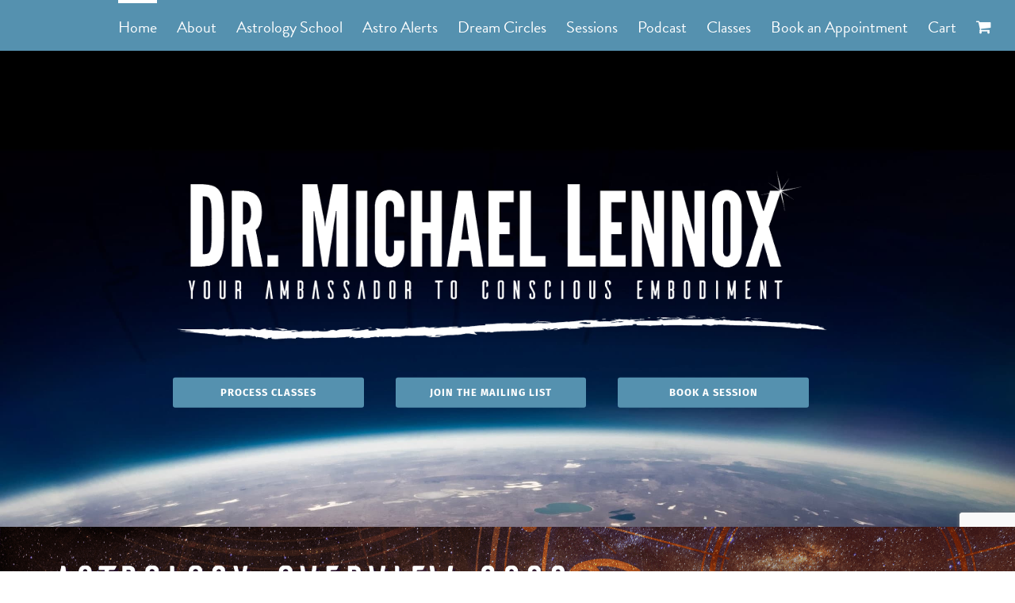

--- FILE ---
content_type: text/html; charset=utf-8
request_url: https://www.google.com/recaptcha/api2/anchor?ar=1&k=6LdZXZsUAAAAAKpFd4pIzqJDvX2VoY70YFoZaxaU&co=aHR0cHM6Ly9taWNoYWVsbGVubm94LmNvbTo0NDM.&hl=en&v=PoyoqOPhxBO7pBk68S4YbpHZ&size=invisible&anchor-ms=20000&execute-ms=30000&cb=bo6m4kss84ed
body_size: 48660
content:
<!DOCTYPE HTML><html dir="ltr" lang="en"><head><meta http-equiv="Content-Type" content="text/html; charset=UTF-8">
<meta http-equiv="X-UA-Compatible" content="IE=edge">
<title>reCAPTCHA</title>
<style type="text/css">
/* cyrillic-ext */
@font-face {
  font-family: 'Roboto';
  font-style: normal;
  font-weight: 400;
  font-stretch: 100%;
  src: url(//fonts.gstatic.com/s/roboto/v48/KFO7CnqEu92Fr1ME7kSn66aGLdTylUAMa3GUBHMdazTgWw.woff2) format('woff2');
  unicode-range: U+0460-052F, U+1C80-1C8A, U+20B4, U+2DE0-2DFF, U+A640-A69F, U+FE2E-FE2F;
}
/* cyrillic */
@font-face {
  font-family: 'Roboto';
  font-style: normal;
  font-weight: 400;
  font-stretch: 100%;
  src: url(//fonts.gstatic.com/s/roboto/v48/KFO7CnqEu92Fr1ME7kSn66aGLdTylUAMa3iUBHMdazTgWw.woff2) format('woff2');
  unicode-range: U+0301, U+0400-045F, U+0490-0491, U+04B0-04B1, U+2116;
}
/* greek-ext */
@font-face {
  font-family: 'Roboto';
  font-style: normal;
  font-weight: 400;
  font-stretch: 100%;
  src: url(//fonts.gstatic.com/s/roboto/v48/KFO7CnqEu92Fr1ME7kSn66aGLdTylUAMa3CUBHMdazTgWw.woff2) format('woff2');
  unicode-range: U+1F00-1FFF;
}
/* greek */
@font-face {
  font-family: 'Roboto';
  font-style: normal;
  font-weight: 400;
  font-stretch: 100%;
  src: url(//fonts.gstatic.com/s/roboto/v48/KFO7CnqEu92Fr1ME7kSn66aGLdTylUAMa3-UBHMdazTgWw.woff2) format('woff2');
  unicode-range: U+0370-0377, U+037A-037F, U+0384-038A, U+038C, U+038E-03A1, U+03A3-03FF;
}
/* math */
@font-face {
  font-family: 'Roboto';
  font-style: normal;
  font-weight: 400;
  font-stretch: 100%;
  src: url(//fonts.gstatic.com/s/roboto/v48/KFO7CnqEu92Fr1ME7kSn66aGLdTylUAMawCUBHMdazTgWw.woff2) format('woff2');
  unicode-range: U+0302-0303, U+0305, U+0307-0308, U+0310, U+0312, U+0315, U+031A, U+0326-0327, U+032C, U+032F-0330, U+0332-0333, U+0338, U+033A, U+0346, U+034D, U+0391-03A1, U+03A3-03A9, U+03B1-03C9, U+03D1, U+03D5-03D6, U+03F0-03F1, U+03F4-03F5, U+2016-2017, U+2034-2038, U+203C, U+2040, U+2043, U+2047, U+2050, U+2057, U+205F, U+2070-2071, U+2074-208E, U+2090-209C, U+20D0-20DC, U+20E1, U+20E5-20EF, U+2100-2112, U+2114-2115, U+2117-2121, U+2123-214F, U+2190, U+2192, U+2194-21AE, U+21B0-21E5, U+21F1-21F2, U+21F4-2211, U+2213-2214, U+2216-22FF, U+2308-230B, U+2310, U+2319, U+231C-2321, U+2336-237A, U+237C, U+2395, U+239B-23B7, U+23D0, U+23DC-23E1, U+2474-2475, U+25AF, U+25B3, U+25B7, U+25BD, U+25C1, U+25CA, U+25CC, U+25FB, U+266D-266F, U+27C0-27FF, U+2900-2AFF, U+2B0E-2B11, U+2B30-2B4C, U+2BFE, U+3030, U+FF5B, U+FF5D, U+1D400-1D7FF, U+1EE00-1EEFF;
}
/* symbols */
@font-face {
  font-family: 'Roboto';
  font-style: normal;
  font-weight: 400;
  font-stretch: 100%;
  src: url(//fonts.gstatic.com/s/roboto/v48/KFO7CnqEu92Fr1ME7kSn66aGLdTylUAMaxKUBHMdazTgWw.woff2) format('woff2');
  unicode-range: U+0001-000C, U+000E-001F, U+007F-009F, U+20DD-20E0, U+20E2-20E4, U+2150-218F, U+2190, U+2192, U+2194-2199, U+21AF, U+21E6-21F0, U+21F3, U+2218-2219, U+2299, U+22C4-22C6, U+2300-243F, U+2440-244A, U+2460-24FF, U+25A0-27BF, U+2800-28FF, U+2921-2922, U+2981, U+29BF, U+29EB, U+2B00-2BFF, U+4DC0-4DFF, U+FFF9-FFFB, U+10140-1018E, U+10190-1019C, U+101A0, U+101D0-101FD, U+102E0-102FB, U+10E60-10E7E, U+1D2C0-1D2D3, U+1D2E0-1D37F, U+1F000-1F0FF, U+1F100-1F1AD, U+1F1E6-1F1FF, U+1F30D-1F30F, U+1F315, U+1F31C, U+1F31E, U+1F320-1F32C, U+1F336, U+1F378, U+1F37D, U+1F382, U+1F393-1F39F, U+1F3A7-1F3A8, U+1F3AC-1F3AF, U+1F3C2, U+1F3C4-1F3C6, U+1F3CA-1F3CE, U+1F3D4-1F3E0, U+1F3ED, U+1F3F1-1F3F3, U+1F3F5-1F3F7, U+1F408, U+1F415, U+1F41F, U+1F426, U+1F43F, U+1F441-1F442, U+1F444, U+1F446-1F449, U+1F44C-1F44E, U+1F453, U+1F46A, U+1F47D, U+1F4A3, U+1F4B0, U+1F4B3, U+1F4B9, U+1F4BB, U+1F4BF, U+1F4C8-1F4CB, U+1F4D6, U+1F4DA, U+1F4DF, U+1F4E3-1F4E6, U+1F4EA-1F4ED, U+1F4F7, U+1F4F9-1F4FB, U+1F4FD-1F4FE, U+1F503, U+1F507-1F50B, U+1F50D, U+1F512-1F513, U+1F53E-1F54A, U+1F54F-1F5FA, U+1F610, U+1F650-1F67F, U+1F687, U+1F68D, U+1F691, U+1F694, U+1F698, U+1F6AD, U+1F6B2, U+1F6B9-1F6BA, U+1F6BC, U+1F6C6-1F6CF, U+1F6D3-1F6D7, U+1F6E0-1F6EA, U+1F6F0-1F6F3, U+1F6F7-1F6FC, U+1F700-1F7FF, U+1F800-1F80B, U+1F810-1F847, U+1F850-1F859, U+1F860-1F887, U+1F890-1F8AD, U+1F8B0-1F8BB, U+1F8C0-1F8C1, U+1F900-1F90B, U+1F93B, U+1F946, U+1F984, U+1F996, U+1F9E9, U+1FA00-1FA6F, U+1FA70-1FA7C, U+1FA80-1FA89, U+1FA8F-1FAC6, U+1FACE-1FADC, U+1FADF-1FAE9, U+1FAF0-1FAF8, U+1FB00-1FBFF;
}
/* vietnamese */
@font-face {
  font-family: 'Roboto';
  font-style: normal;
  font-weight: 400;
  font-stretch: 100%;
  src: url(//fonts.gstatic.com/s/roboto/v48/KFO7CnqEu92Fr1ME7kSn66aGLdTylUAMa3OUBHMdazTgWw.woff2) format('woff2');
  unicode-range: U+0102-0103, U+0110-0111, U+0128-0129, U+0168-0169, U+01A0-01A1, U+01AF-01B0, U+0300-0301, U+0303-0304, U+0308-0309, U+0323, U+0329, U+1EA0-1EF9, U+20AB;
}
/* latin-ext */
@font-face {
  font-family: 'Roboto';
  font-style: normal;
  font-weight: 400;
  font-stretch: 100%;
  src: url(//fonts.gstatic.com/s/roboto/v48/KFO7CnqEu92Fr1ME7kSn66aGLdTylUAMa3KUBHMdazTgWw.woff2) format('woff2');
  unicode-range: U+0100-02BA, U+02BD-02C5, U+02C7-02CC, U+02CE-02D7, U+02DD-02FF, U+0304, U+0308, U+0329, U+1D00-1DBF, U+1E00-1E9F, U+1EF2-1EFF, U+2020, U+20A0-20AB, U+20AD-20C0, U+2113, U+2C60-2C7F, U+A720-A7FF;
}
/* latin */
@font-face {
  font-family: 'Roboto';
  font-style: normal;
  font-weight: 400;
  font-stretch: 100%;
  src: url(//fonts.gstatic.com/s/roboto/v48/KFO7CnqEu92Fr1ME7kSn66aGLdTylUAMa3yUBHMdazQ.woff2) format('woff2');
  unicode-range: U+0000-00FF, U+0131, U+0152-0153, U+02BB-02BC, U+02C6, U+02DA, U+02DC, U+0304, U+0308, U+0329, U+2000-206F, U+20AC, U+2122, U+2191, U+2193, U+2212, U+2215, U+FEFF, U+FFFD;
}
/* cyrillic-ext */
@font-face {
  font-family: 'Roboto';
  font-style: normal;
  font-weight: 500;
  font-stretch: 100%;
  src: url(//fonts.gstatic.com/s/roboto/v48/KFO7CnqEu92Fr1ME7kSn66aGLdTylUAMa3GUBHMdazTgWw.woff2) format('woff2');
  unicode-range: U+0460-052F, U+1C80-1C8A, U+20B4, U+2DE0-2DFF, U+A640-A69F, U+FE2E-FE2F;
}
/* cyrillic */
@font-face {
  font-family: 'Roboto';
  font-style: normal;
  font-weight: 500;
  font-stretch: 100%;
  src: url(//fonts.gstatic.com/s/roboto/v48/KFO7CnqEu92Fr1ME7kSn66aGLdTylUAMa3iUBHMdazTgWw.woff2) format('woff2');
  unicode-range: U+0301, U+0400-045F, U+0490-0491, U+04B0-04B1, U+2116;
}
/* greek-ext */
@font-face {
  font-family: 'Roboto';
  font-style: normal;
  font-weight: 500;
  font-stretch: 100%;
  src: url(//fonts.gstatic.com/s/roboto/v48/KFO7CnqEu92Fr1ME7kSn66aGLdTylUAMa3CUBHMdazTgWw.woff2) format('woff2');
  unicode-range: U+1F00-1FFF;
}
/* greek */
@font-face {
  font-family: 'Roboto';
  font-style: normal;
  font-weight: 500;
  font-stretch: 100%;
  src: url(//fonts.gstatic.com/s/roboto/v48/KFO7CnqEu92Fr1ME7kSn66aGLdTylUAMa3-UBHMdazTgWw.woff2) format('woff2');
  unicode-range: U+0370-0377, U+037A-037F, U+0384-038A, U+038C, U+038E-03A1, U+03A3-03FF;
}
/* math */
@font-face {
  font-family: 'Roboto';
  font-style: normal;
  font-weight: 500;
  font-stretch: 100%;
  src: url(//fonts.gstatic.com/s/roboto/v48/KFO7CnqEu92Fr1ME7kSn66aGLdTylUAMawCUBHMdazTgWw.woff2) format('woff2');
  unicode-range: U+0302-0303, U+0305, U+0307-0308, U+0310, U+0312, U+0315, U+031A, U+0326-0327, U+032C, U+032F-0330, U+0332-0333, U+0338, U+033A, U+0346, U+034D, U+0391-03A1, U+03A3-03A9, U+03B1-03C9, U+03D1, U+03D5-03D6, U+03F0-03F1, U+03F4-03F5, U+2016-2017, U+2034-2038, U+203C, U+2040, U+2043, U+2047, U+2050, U+2057, U+205F, U+2070-2071, U+2074-208E, U+2090-209C, U+20D0-20DC, U+20E1, U+20E5-20EF, U+2100-2112, U+2114-2115, U+2117-2121, U+2123-214F, U+2190, U+2192, U+2194-21AE, U+21B0-21E5, U+21F1-21F2, U+21F4-2211, U+2213-2214, U+2216-22FF, U+2308-230B, U+2310, U+2319, U+231C-2321, U+2336-237A, U+237C, U+2395, U+239B-23B7, U+23D0, U+23DC-23E1, U+2474-2475, U+25AF, U+25B3, U+25B7, U+25BD, U+25C1, U+25CA, U+25CC, U+25FB, U+266D-266F, U+27C0-27FF, U+2900-2AFF, U+2B0E-2B11, U+2B30-2B4C, U+2BFE, U+3030, U+FF5B, U+FF5D, U+1D400-1D7FF, U+1EE00-1EEFF;
}
/* symbols */
@font-face {
  font-family: 'Roboto';
  font-style: normal;
  font-weight: 500;
  font-stretch: 100%;
  src: url(//fonts.gstatic.com/s/roboto/v48/KFO7CnqEu92Fr1ME7kSn66aGLdTylUAMaxKUBHMdazTgWw.woff2) format('woff2');
  unicode-range: U+0001-000C, U+000E-001F, U+007F-009F, U+20DD-20E0, U+20E2-20E4, U+2150-218F, U+2190, U+2192, U+2194-2199, U+21AF, U+21E6-21F0, U+21F3, U+2218-2219, U+2299, U+22C4-22C6, U+2300-243F, U+2440-244A, U+2460-24FF, U+25A0-27BF, U+2800-28FF, U+2921-2922, U+2981, U+29BF, U+29EB, U+2B00-2BFF, U+4DC0-4DFF, U+FFF9-FFFB, U+10140-1018E, U+10190-1019C, U+101A0, U+101D0-101FD, U+102E0-102FB, U+10E60-10E7E, U+1D2C0-1D2D3, U+1D2E0-1D37F, U+1F000-1F0FF, U+1F100-1F1AD, U+1F1E6-1F1FF, U+1F30D-1F30F, U+1F315, U+1F31C, U+1F31E, U+1F320-1F32C, U+1F336, U+1F378, U+1F37D, U+1F382, U+1F393-1F39F, U+1F3A7-1F3A8, U+1F3AC-1F3AF, U+1F3C2, U+1F3C4-1F3C6, U+1F3CA-1F3CE, U+1F3D4-1F3E0, U+1F3ED, U+1F3F1-1F3F3, U+1F3F5-1F3F7, U+1F408, U+1F415, U+1F41F, U+1F426, U+1F43F, U+1F441-1F442, U+1F444, U+1F446-1F449, U+1F44C-1F44E, U+1F453, U+1F46A, U+1F47D, U+1F4A3, U+1F4B0, U+1F4B3, U+1F4B9, U+1F4BB, U+1F4BF, U+1F4C8-1F4CB, U+1F4D6, U+1F4DA, U+1F4DF, U+1F4E3-1F4E6, U+1F4EA-1F4ED, U+1F4F7, U+1F4F9-1F4FB, U+1F4FD-1F4FE, U+1F503, U+1F507-1F50B, U+1F50D, U+1F512-1F513, U+1F53E-1F54A, U+1F54F-1F5FA, U+1F610, U+1F650-1F67F, U+1F687, U+1F68D, U+1F691, U+1F694, U+1F698, U+1F6AD, U+1F6B2, U+1F6B9-1F6BA, U+1F6BC, U+1F6C6-1F6CF, U+1F6D3-1F6D7, U+1F6E0-1F6EA, U+1F6F0-1F6F3, U+1F6F7-1F6FC, U+1F700-1F7FF, U+1F800-1F80B, U+1F810-1F847, U+1F850-1F859, U+1F860-1F887, U+1F890-1F8AD, U+1F8B0-1F8BB, U+1F8C0-1F8C1, U+1F900-1F90B, U+1F93B, U+1F946, U+1F984, U+1F996, U+1F9E9, U+1FA00-1FA6F, U+1FA70-1FA7C, U+1FA80-1FA89, U+1FA8F-1FAC6, U+1FACE-1FADC, U+1FADF-1FAE9, U+1FAF0-1FAF8, U+1FB00-1FBFF;
}
/* vietnamese */
@font-face {
  font-family: 'Roboto';
  font-style: normal;
  font-weight: 500;
  font-stretch: 100%;
  src: url(//fonts.gstatic.com/s/roboto/v48/KFO7CnqEu92Fr1ME7kSn66aGLdTylUAMa3OUBHMdazTgWw.woff2) format('woff2');
  unicode-range: U+0102-0103, U+0110-0111, U+0128-0129, U+0168-0169, U+01A0-01A1, U+01AF-01B0, U+0300-0301, U+0303-0304, U+0308-0309, U+0323, U+0329, U+1EA0-1EF9, U+20AB;
}
/* latin-ext */
@font-face {
  font-family: 'Roboto';
  font-style: normal;
  font-weight: 500;
  font-stretch: 100%;
  src: url(//fonts.gstatic.com/s/roboto/v48/KFO7CnqEu92Fr1ME7kSn66aGLdTylUAMa3KUBHMdazTgWw.woff2) format('woff2');
  unicode-range: U+0100-02BA, U+02BD-02C5, U+02C7-02CC, U+02CE-02D7, U+02DD-02FF, U+0304, U+0308, U+0329, U+1D00-1DBF, U+1E00-1E9F, U+1EF2-1EFF, U+2020, U+20A0-20AB, U+20AD-20C0, U+2113, U+2C60-2C7F, U+A720-A7FF;
}
/* latin */
@font-face {
  font-family: 'Roboto';
  font-style: normal;
  font-weight: 500;
  font-stretch: 100%;
  src: url(//fonts.gstatic.com/s/roboto/v48/KFO7CnqEu92Fr1ME7kSn66aGLdTylUAMa3yUBHMdazQ.woff2) format('woff2');
  unicode-range: U+0000-00FF, U+0131, U+0152-0153, U+02BB-02BC, U+02C6, U+02DA, U+02DC, U+0304, U+0308, U+0329, U+2000-206F, U+20AC, U+2122, U+2191, U+2193, U+2212, U+2215, U+FEFF, U+FFFD;
}
/* cyrillic-ext */
@font-face {
  font-family: 'Roboto';
  font-style: normal;
  font-weight: 900;
  font-stretch: 100%;
  src: url(//fonts.gstatic.com/s/roboto/v48/KFO7CnqEu92Fr1ME7kSn66aGLdTylUAMa3GUBHMdazTgWw.woff2) format('woff2');
  unicode-range: U+0460-052F, U+1C80-1C8A, U+20B4, U+2DE0-2DFF, U+A640-A69F, U+FE2E-FE2F;
}
/* cyrillic */
@font-face {
  font-family: 'Roboto';
  font-style: normal;
  font-weight: 900;
  font-stretch: 100%;
  src: url(//fonts.gstatic.com/s/roboto/v48/KFO7CnqEu92Fr1ME7kSn66aGLdTylUAMa3iUBHMdazTgWw.woff2) format('woff2');
  unicode-range: U+0301, U+0400-045F, U+0490-0491, U+04B0-04B1, U+2116;
}
/* greek-ext */
@font-face {
  font-family: 'Roboto';
  font-style: normal;
  font-weight: 900;
  font-stretch: 100%;
  src: url(//fonts.gstatic.com/s/roboto/v48/KFO7CnqEu92Fr1ME7kSn66aGLdTylUAMa3CUBHMdazTgWw.woff2) format('woff2');
  unicode-range: U+1F00-1FFF;
}
/* greek */
@font-face {
  font-family: 'Roboto';
  font-style: normal;
  font-weight: 900;
  font-stretch: 100%;
  src: url(//fonts.gstatic.com/s/roboto/v48/KFO7CnqEu92Fr1ME7kSn66aGLdTylUAMa3-UBHMdazTgWw.woff2) format('woff2');
  unicode-range: U+0370-0377, U+037A-037F, U+0384-038A, U+038C, U+038E-03A1, U+03A3-03FF;
}
/* math */
@font-face {
  font-family: 'Roboto';
  font-style: normal;
  font-weight: 900;
  font-stretch: 100%;
  src: url(//fonts.gstatic.com/s/roboto/v48/KFO7CnqEu92Fr1ME7kSn66aGLdTylUAMawCUBHMdazTgWw.woff2) format('woff2');
  unicode-range: U+0302-0303, U+0305, U+0307-0308, U+0310, U+0312, U+0315, U+031A, U+0326-0327, U+032C, U+032F-0330, U+0332-0333, U+0338, U+033A, U+0346, U+034D, U+0391-03A1, U+03A3-03A9, U+03B1-03C9, U+03D1, U+03D5-03D6, U+03F0-03F1, U+03F4-03F5, U+2016-2017, U+2034-2038, U+203C, U+2040, U+2043, U+2047, U+2050, U+2057, U+205F, U+2070-2071, U+2074-208E, U+2090-209C, U+20D0-20DC, U+20E1, U+20E5-20EF, U+2100-2112, U+2114-2115, U+2117-2121, U+2123-214F, U+2190, U+2192, U+2194-21AE, U+21B0-21E5, U+21F1-21F2, U+21F4-2211, U+2213-2214, U+2216-22FF, U+2308-230B, U+2310, U+2319, U+231C-2321, U+2336-237A, U+237C, U+2395, U+239B-23B7, U+23D0, U+23DC-23E1, U+2474-2475, U+25AF, U+25B3, U+25B7, U+25BD, U+25C1, U+25CA, U+25CC, U+25FB, U+266D-266F, U+27C0-27FF, U+2900-2AFF, U+2B0E-2B11, U+2B30-2B4C, U+2BFE, U+3030, U+FF5B, U+FF5D, U+1D400-1D7FF, U+1EE00-1EEFF;
}
/* symbols */
@font-face {
  font-family: 'Roboto';
  font-style: normal;
  font-weight: 900;
  font-stretch: 100%;
  src: url(//fonts.gstatic.com/s/roboto/v48/KFO7CnqEu92Fr1ME7kSn66aGLdTylUAMaxKUBHMdazTgWw.woff2) format('woff2');
  unicode-range: U+0001-000C, U+000E-001F, U+007F-009F, U+20DD-20E0, U+20E2-20E4, U+2150-218F, U+2190, U+2192, U+2194-2199, U+21AF, U+21E6-21F0, U+21F3, U+2218-2219, U+2299, U+22C4-22C6, U+2300-243F, U+2440-244A, U+2460-24FF, U+25A0-27BF, U+2800-28FF, U+2921-2922, U+2981, U+29BF, U+29EB, U+2B00-2BFF, U+4DC0-4DFF, U+FFF9-FFFB, U+10140-1018E, U+10190-1019C, U+101A0, U+101D0-101FD, U+102E0-102FB, U+10E60-10E7E, U+1D2C0-1D2D3, U+1D2E0-1D37F, U+1F000-1F0FF, U+1F100-1F1AD, U+1F1E6-1F1FF, U+1F30D-1F30F, U+1F315, U+1F31C, U+1F31E, U+1F320-1F32C, U+1F336, U+1F378, U+1F37D, U+1F382, U+1F393-1F39F, U+1F3A7-1F3A8, U+1F3AC-1F3AF, U+1F3C2, U+1F3C4-1F3C6, U+1F3CA-1F3CE, U+1F3D4-1F3E0, U+1F3ED, U+1F3F1-1F3F3, U+1F3F5-1F3F7, U+1F408, U+1F415, U+1F41F, U+1F426, U+1F43F, U+1F441-1F442, U+1F444, U+1F446-1F449, U+1F44C-1F44E, U+1F453, U+1F46A, U+1F47D, U+1F4A3, U+1F4B0, U+1F4B3, U+1F4B9, U+1F4BB, U+1F4BF, U+1F4C8-1F4CB, U+1F4D6, U+1F4DA, U+1F4DF, U+1F4E3-1F4E6, U+1F4EA-1F4ED, U+1F4F7, U+1F4F9-1F4FB, U+1F4FD-1F4FE, U+1F503, U+1F507-1F50B, U+1F50D, U+1F512-1F513, U+1F53E-1F54A, U+1F54F-1F5FA, U+1F610, U+1F650-1F67F, U+1F687, U+1F68D, U+1F691, U+1F694, U+1F698, U+1F6AD, U+1F6B2, U+1F6B9-1F6BA, U+1F6BC, U+1F6C6-1F6CF, U+1F6D3-1F6D7, U+1F6E0-1F6EA, U+1F6F0-1F6F3, U+1F6F7-1F6FC, U+1F700-1F7FF, U+1F800-1F80B, U+1F810-1F847, U+1F850-1F859, U+1F860-1F887, U+1F890-1F8AD, U+1F8B0-1F8BB, U+1F8C0-1F8C1, U+1F900-1F90B, U+1F93B, U+1F946, U+1F984, U+1F996, U+1F9E9, U+1FA00-1FA6F, U+1FA70-1FA7C, U+1FA80-1FA89, U+1FA8F-1FAC6, U+1FACE-1FADC, U+1FADF-1FAE9, U+1FAF0-1FAF8, U+1FB00-1FBFF;
}
/* vietnamese */
@font-face {
  font-family: 'Roboto';
  font-style: normal;
  font-weight: 900;
  font-stretch: 100%;
  src: url(//fonts.gstatic.com/s/roboto/v48/KFO7CnqEu92Fr1ME7kSn66aGLdTylUAMa3OUBHMdazTgWw.woff2) format('woff2');
  unicode-range: U+0102-0103, U+0110-0111, U+0128-0129, U+0168-0169, U+01A0-01A1, U+01AF-01B0, U+0300-0301, U+0303-0304, U+0308-0309, U+0323, U+0329, U+1EA0-1EF9, U+20AB;
}
/* latin-ext */
@font-face {
  font-family: 'Roboto';
  font-style: normal;
  font-weight: 900;
  font-stretch: 100%;
  src: url(//fonts.gstatic.com/s/roboto/v48/KFO7CnqEu92Fr1ME7kSn66aGLdTylUAMa3KUBHMdazTgWw.woff2) format('woff2');
  unicode-range: U+0100-02BA, U+02BD-02C5, U+02C7-02CC, U+02CE-02D7, U+02DD-02FF, U+0304, U+0308, U+0329, U+1D00-1DBF, U+1E00-1E9F, U+1EF2-1EFF, U+2020, U+20A0-20AB, U+20AD-20C0, U+2113, U+2C60-2C7F, U+A720-A7FF;
}
/* latin */
@font-face {
  font-family: 'Roboto';
  font-style: normal;
  font-weight: 900;
  font-stretch: 100%;
  src: url(//fonts.gstatic.com/s/roboto/v48/KFO7CnqEu92Fr1ME7kSn66aGLdTylUAMa3yUBHMdazQ.woff2) format('woff2');
  unicode-range: U+0000-00FF, U+0131, U+0152-0153, U+02BB-02BC, U+02C6, U+02DA, U+02DC, U+0304, U+0308, U+0329, U+2000-206F, U+20AC, U+2122, U+2191, U+2193, U+2212, U+2215, U+FEFF, U+FFFD;
}

</style>
<link rel="stylesheet" type="text/css" href="https://www.gstatic.com/recaptcha/releases/PoyoqOPhxBO7pBk68S4YbpHZ/styles__ltr.css">
<script nonce="5bhf0WqF5yOmZOU95QpsRg" type="text/javascript">window['__recaptcha_api'] = 'https://www.google.com/recaptcha/api2/';</script>
<script type="text/javascript" src="https://www.gstatic.com/recaptcha/releases/PoyoqOPhxBO7pBk68S4YbpHZ/recaptcha__en.js" nonce="5bhf0WqF5yOmZOU95QpsRg">
      
    </script></head>
<body><div id="rc-anchor-alert" class="rc-anchor-alert"></div>
<input type="hidden" id="recaptcha-token" value="[base64]">
<script type="text/javascript" nonce="5bhf0WqF5yOmZOU95QpsRg">
      recaptcha.anchor.Main.init("[\x22ainput\x22,[\x22bgdata\x22,\x22\x22,\[base64]/[base64]/[base64]/bmV3IHJbeF0oY1swXSk6RT09Mj9uZXcgclt4XShjWzBdLGNbMV0pOkU9PTM/bmV3IHJbeF0oY1swXSxjWzFdLGNbMl0pOkU9PTQ/[base64]/[base64]/[base64]/[base64]/[base64]/[base64]/[base64]/[base64]\x22,\[base64]\x22,\x22w4/ChhXDuFIXMsO/wrZPVsO/w7/DgsKpwqtFAX0DwrPChMOWbgZmVjHCtz4fY8O4ccKcKW1Tw7rDszrDg8K4fcOncMKnNcOfcMKMJ8OSwpdJwpxHGgDDgAkzKGnDhivDvgErwqUuARNXRTU+JRfCvsKxQMOPCsK/w4zDoS/CnTbDrMOKwrTDh2xEw7fCkcO7w4QjDsKeZsOfwrXCoDzCow7DhD8DdMK1YFnDpw5/I8KIw6kSw4xIecK6ajIgw5rCozt1byANw4PDhsKkNS/ChsOqwqzDi8OMw683G1ZuwqjCvMKyw7hkP8KDw57DucKEJ8Kuw7LCocK2wqDColU+O8KswoZRw4BQIsKrwrfCo8KWPx3CmcOXXBrCgMKzDAPCv8KgwqXCoWbDpBXCjMOzwp1Kw4LCncOqJ23DgSrCv1/DgsOpwq3DtwfDsmMAw4okLMO2dcOiw6jDtyvDuBDDrhLDih9NBkUDwooiwpvClTgKXsOnJ8OZw5VDWx8Swr44ZmbDiyPDkcOJw6rDr8KpwrQEwrxOw4pfVMO9wrYnworDosKdw5IIw7XCpcKXY8O5b8OtD8OqKjkBwrIHw7VEB8OBwosddhvDjMK0PsKOaS/[base64]/CscKnP1glwrPCp8KCGcKKd8KqwoLCosOaw4pfc2swSMOiRRt7L0Qjw5jCsMKreHJDVnNDG8K9wpx+w7l8w5YIwqY/w6PCl2oqBcOBw44dVMOPwpXDmAIXw7/Dl3jCiMK2d0rCl8OQVTgWw75uw51Zw5paV8KQb8OnK3jCr8O5H8KaZTIVfcOBwrY5w6JhL8OsQVApwpXCsXwyCcK/PEvDmn3DisKdw7nCmHldbMKXH8K9KDDDl8OSPRzChcObX2bCtcKNSVzDmMKcKyfCrBfDlyHCjQvDnXzDhiEhwoTCosO/RcKyw6ojwoRfwrLCvMKBMEFJIRRJwoPDhMKNw6wcwobCinLCgBENAlrCisKRXgDDt8K1BlzDu8K9QUvDkQjDnsOWBQbClxnDpMKFwr1ufMOwPE9pw55NwovCjcKSw7Z2CzMMw6HDrsK7I8OVwprDmMO2w7t3woEVLRRjGB/DjsKvX3jDj8OQwo3Dn0/CiSjCi8KTC8KAw4lywoXChHheFz0iwqnChRjDgMKHw5PCrlYgwp8hw7F8fMOiwrDDusO3CMK9wrNlw75Ww7EnWWVRMC/DjXXDsUbDlcOLKMK1WCYvw4pFHcOBVDl9w47DrcKmdm7DuMKrR0hLZMK3ecO9bWzDgm0yw7YxDE7Doiw1PVbCjcKNFMO0w6zDu0kGwp8zw7M5wpfDnBcbwq/DocOjw5tRwqDDk8K4w7c1b8O0wrDDjgkvVMKiHsOOKTg8w79xfjnDtcKWRMKvw6EXS8KldFHDt2LCk8OpwpHClcK2wpJ0IsO0UsK5w5HDmMK0w61Mw7bDijPCrcKEwo8iVhVLBQMZw5jCncKEXcO2bMKZDRrCuw7Cg8Kkw4hSwp0tDsOxdAZtw7/CjcKDTFpvWwfCr8K2OHfDqX4WPsOyEsKYVykIwqzDtMOrwq/DjAwEf8OQw6rCgMKUw6RSwog1w5dHwonDu8O4RMOOEcOHw4Q7wrMYKMK3B0YKwojChmA5w5bChRolwp3DsgHCtmcaw6/CoMOTwoNLJwzDtMOXwoI4O8OYV8KMw50UJ8OqAkgFVFDDo8K1c8O2O8KzEzJAAcO9McOHZ2Q4byXDhMOkwoc9G8OEHWQ4EDFFw6bCl8KwXD7DknTCqDfChXjCp8Knw5JpNMOfwp3DiC3Cu8OMEC/Dh19HSyByFcK8QMKkAx/[base64]/w6MjNEl3w5HDtMO2BsO0ecKOKsK3dFJFwoFWw5zCgwXDtSjDrkkiNsOEwpMzEMOrwpJYwpjCnmfDhmsvwp7Dv8Kbw7TCtMO4JMOjwq7DoMKSwph8RcK2XgpYw6bCv8OxwpvCn14iABQBEsKbNkjCtcKheifDq8Kyw6fDlMKsw6bChsO/ccOcw5PDksOGS8KfcMKAwqkOJGrCjUhnUcKLw4zDosKbX8Ope8O0w48vJnvCjy7DhQt6KCVhVA9XB3EgwoM/w40mwo/[base64]/DrMOgX8KDwrHCqhLDj0A8w4DDhCpaYxh2O2fDphdRMMKDUCvDmMOawol+XwNHwps8woo/[base64]/CnsKlPsOFb8K6c0fCtsKjwoLDm8KDIRfCrmrDk380w47DvsKUw6LCq8Oiw782Z1vCjcKew64qBMOTw6/DlC7DgcOmwprDrXFwR8Oew5E9F8KGwr/CsGBXDVHDpnsSw5LDtsKsw7g9cBnCkjRYw7fCi3MCekfDuXg3bMOswr5WFMOWdgp4w5TCtcKYw4HDqMOOw4LDiU7DusOkwrDDj2zDksO0w63Cm8KLw6RZCzHDp8KOw6LDg8OMLAplImDDjcOFw5sba8OiTsO+w69pasKGw5kmwrbCisO3w43Dr8Kywo7Cnl/Dp37CsVrDk8KlY8KxTsKxcsONw5PCgMOPDCbDtWZXwrZ5wopAw67CjMKCwoJ3wr/CtHMeWEEPwoMfw4zDmgXCmV1fwpvCuEFcG1zDtl9awqnDsxbDpsOrBUdbAcO3w43DscKgw5onHcKZw7TCtx/CvwPDhkU3w6RDeUMMw6xAwoIuw4QlOMKaSxnCkMOHASjCk2XDsgbCo8OnFT9uw4rCvMORD2TDlcKpasKowpYbWMOyw6VsZnxAWRYgwpzCusOrX8Kgw5bDkcOgUcOJw7FGD8OyDkDChVjDsWfCrMOIwo/[base64]/[base64]/[base64]/Dp8O5w4vDj8KDSF7DmWkswpYJw67Co11DwrIycw/DjcKaEcOUwp/CuhstwqEDFDnChjDCnwwLYsKgLQPDiwTDiknDp8O7c8KoelXDvcOVCwo4aMONW2TCssKgZsOhasO8wol5ZkfDpMKuGMOQP8KlwqzDu8KiwonDs2PCtXc3FsOja0/DksKCwotXwqzCq8Kvw73DpTgPw549woHCqF/DtgRUABlEPMO4w73DvcOlKsKkYsONasOeWiNZRxFnGsKDwpNlWATDqMKhwqPCmF4mw6zCiXNjAsKZbTfDvMK1w5bDucOCUzBjH8OQeHvCtD4Mw7LCmcKBCcONw4jDsgnDpU/[base64]/[base64]/ShnCswsme0NTwpnCv3IqDzVKeMKfI8KDwpc3wodnRcKtOBPDtErDt8K+eU3DhzVGF8KewrjDt3XDuMKqw7tiQi3CqMOHwqzDi3Z0w5bDtW7DnsOJw7TClGLDmgTDnMOcwoxqO8OCQ8KHwrtDGnLCvXZ1csOMw6VwwpfCjX/[base64]/DuMKpLsOgwo7DkzB5I8Omw5fCk8Kdwq3Do23CpcOrThBxZ8OdHsKFUSF3IMOjOFzCu8KkAipDw4EecGVmwoHCocOmw4vDrMKGYylAwqYxw69gw7jCgg5yw4Mcwp/DucOMesK2wo/CuhzCssO2Nz8NIMOWw4rChHlHOSHDhmTDliRVwp/Dt8KfZQrDjRYsB8ORwqHDtkTDsMOcwphbwpdFKV1wCWFMw77Dm8KLwpRvHWzDvTHDksOywqjDvwXDssO6DRPDgcKRFcOZTMKrwoTCnxPCo8Kxw6PCsELDo8O9w4fCpsOjw74Qw4Z2IMKuUnDDnsOGwpjCqXvDo8OMw4/CpXoHFMK8wq/[base64]/DpcKJw7DDsSAQc8ObeBQPXD/Do2jDgUfCn8KSV8O4VkUQDcOxw4BQUsORG8OrwrcyGMKVwoTDiMK8woU6W1IIezYOwojDkw8yP8KFcn/[base64]/WzDCiltjwrXCvHNzX8OGwpgyQlzCm8ObVT3Cr8OoeMOKJ8OAI8OqIUXCmsOhw5PCs8K/woHCvHFIwrNtw5NTw4IMEMKrw6R0Dl7Dl8OoQmjDuS0Df18NQDLCocKqw6rCqMKnwqzCsl/ChjBdb2zCtlh4TsKew6bDvsKewpjDm8OCWsOAewDDjsKYw48Hw49+EcO+VsKbUMKlwqRdJQ5RNsKlWMOrwovCkWtNBmnDu8OAGAVuW8K0JcOYDDluCMKewrh/[base64]/[base64]/DpH0awp7Dq8K9w4TCrAoWwqQnXTPCm8K4w4R/wrlWw5kiworCvm/CvMOjdjnDhyslMgvDpMO3w5rCrcKeZXV+w4XDrcO0wo1Ww4wcw750OzrDjlDDlsKVwp3Dk8Kdw7Mlw5fCnkbDuy9Ew7/Dh8KIV0ZHw68Qw7TCimIgXsO7fsOifMOmSMOWwpvDuiDDp8Oww5zDrFsLEsKEJMOkEFTDmhxSRMKcTsKVwpfDpVIoUifDpsKJwonDqsOzwpk6Oy7DvCfCuQMfIV5Jwrx2IcKuw6PDvcKkw5/DgcOcw4fDqcKgG8KpwrEkPMK+f0oUb2/CmcOnw6Iqwr0AwooPb8Opwo/DkgRZwqMmRStWwq5HwrNlKMK8Q8OZw6jCoMOFw6Jzw5rCtsOywqzDksOkQirCoQzDuRZhKjZmDETCuMOKZsK/csKfLMOpMMOqRcOxDsOpw7bDuiYubsKxa3gKw57CoQPCgMOZw67CvjPDgzU/w44Vwp3Cu2EuwpzCvMK1wpnCsWfDgVjDnBDCvlU6w5/CkhcRGMKLdzfDicKuIMKhw6rChxI5QcKEGhvCoEzCkToUw65Gw6rCjg/DuFjCrGfDn2wiV8OUA8OYEcOEHyHDicOnw6wew6vDi8KFw4zCpMO8w4XDn8OywpDDlMOhw6Yqb1dVdFjCiMKrPz5YwoBnw6AKw5nCvSjCusO/CCHCrwDCqUnCkXJFbSrDmiZAamA4wp54wqceW3DDhMOAw7DCrcObKhcvw5UYI8Ozw6pXwqMDWMKCw5/DmRoQw7sQwozDoDAww4suwpLCsmzDt0/DrcOLw4TCscOILMO7wp/[base64]/DlBtYR8OzS8OowrBvw5tZw4FMw59aAsOsUFXDjXNPw4cUHERgKBvChMONwoAxNsOaw5rDrcKPwpdxYWZAcMO7wrFdw58CfFg6bhnCvMKFG2zDosOrw6UYBBTDjcK2wrHCiHPDkkPDo8KXRU/DijsQcG7Dj8O+wpvCqcKkYcKfM0F+wqcEw4bClsKsw4fCpDJOWVF0Xz5Lw4EUwosyw5A6Y8KKwpBHwp0mwoHCqMOSHcKfJWthRhvCjsOyw4hIBcKCwqcjTMKuw6BGD8KFIMOnXcOPDsKEwojDiQ3DpMKzfjotfcOqwp9ewp/CqRNsWcOQw6ckfRnCqRwLBhQaazjDtMKGw4LCiyDCgMKfw61Cw6cSwo51cMOJwot6wp8aw6bDkyBHJMKowrs7w5clwrDDtk83LybCi8OxTQsjw4LDssOJwovCklHDsMKeLVMFFWUXwowMwrTDnxfCn1Fjw6xtVnTCpsKTa8ONRMKkwrnDicKmwo7CgV/DiWAKw5rDn8KXwqRCXsK7L0DCssO4V3zDljBewqlXwrwmWT3CkF9Hw47Cl8Kcwpozw7kEwqXCpEtpYsKPwrwmwol8woAiUAbDkkLCsAVlw6XCoMKCw7TCu1kuwpF0KCvDrA/DrcKkXcO1woHDuhDCvcKuwr0swqcNwrpZFVzChm0rNsO5wrAua3fDl8KWwopYw7MOHsKLScKtMSdCwrEfw5l/wr0Qw7cMwpIdwrrDnsORTsK3W8OwwrRPfMKmYcKXwrxzwqXCvsKNwoXDp2TDtcO+eBApLcK/wonDo8KCLsO0wpHDjD0Ew7BTw7UMwonCpnLDi8O0NsKqfMKjLsOYP8OCBMOdw6bCrXXDo8KQw4PCtFHClUfCo2/CkwrDpcOVwrByE8OoHcKTOMKJw596w75jwpAEw59xw64wwp4oJGRZA8K0wroMw5LCjyIqOzYdwrLCoEoNw7g9w7cQwrvCpsOrw7TCkHJuw4oJPcKiMsO+bMKjYcK/eXXCjw1kfTBIwrjCisOLeMOEAiHDjsKMacO2w7VTwrvCrXnCncOFwpfCtFfChsKQwqPDjnDDuG3ChMOww7HDj8K5AsOGTMKNw6J1EsKqwq8yw6rCl8KQXsOlwqzDrH0swpHCsDdQw555w7vCoC4BwrbDqcObw4xSE8K2UcOlBTrCq1EId0IUR8OEfcOjwqscOWrCkk/CrX7CqMOHwpjDqFkfwp7DqSrCikLCu8OiCsOtT8OvwpPDo8OODMKGw4zClcO4cMKUw4sUwr5uP8OBFsKUV8O3w5QScW3CrsOdw7zDgHlQKmDCg8OqXMOFwqFdB8K5w4TDgMKfwp3CqcKuwqDCsxjCicKJacK7OcKIcMOywq42O8OWwrs+wqkRw4cWVUnDpcKSX8O8Ag/Dg8KXw4HCmks7wpMhLiwdwrPDh27Cp8Kzw78nwqNyPEDCp8OVQ8O+XzYxGsOBw4bCklLDonnCmcK5XcK2w49aw4rCkAY3w7ICwrLDm8OKbzoYw5JuQMOgLcOoNxJkw4nDscO+TxRsw4/CpWp1w4VOSMKWwrgQwpFXw5xMLsKPw7k1w55GZTBgN8OawpoGw4XCiChTNVvDhzoFwrzCvsOOw7lowpzCqFhxS8OHYMKif1UFwp80w6jDo8OuAMOOwqINw7AVZsKbw78CRwhEA8KKNcKQw5jCtsOMd8OVGGfDq3V9RDwNRktowrTCqcOaNMKpIcOSw7bDszjCnF/CtgFpwoc/w6/DuU8tMR9AcsO5EDU9w4/[base64]/QRNEC8O3wrdnw6bDtMKMwrbDlMKJw5rDuMKtBUfCh1MAwrUVw6zDmMKaeTrCoCV8wpcpw5vDocOww5XCmlUcwofCkA4OwqFtEHfDgMK2w6jCqsOVC2R/W3BVwrvCjMO/MEfDvBlVw7PCpG0fwqzDtMO/O1PCiADDqF/CgD/DlcKAWMKLw6scG8O4WsKuw6kHXMK9wrNlFsKvw6JicD7DkMKqSsO4w55Lw4FgEcK9wqvCv8OxwobCocO1VAEuTnNCwrEsWQrDpm9awpvCm0MJK1bDr8O3QiovYirDqsOqw6lFw57Do3nDjW/Duj7CpsOUQWYkFGMlKCk5acK/wrB0LAsoY8OiacOeNsOAw5E2ZE8+bHNuwprCp8Oge0l8PBnDiMO6w446w7LDmChUw6Qxehw3TcKMwocTOsKpYnpVwojDp8KewrAywr4Dw5EJKMOtw77Ct8OUJ8K0Tn5TwofCh8OdwozDuG3DhVvDg8KTT8ONBVIFw5bCt8KIwog3H2x3wqrDvUDCq8OlTcKEwqlRTz/DlDrClXlNwp9UCRFiw69Mw6DDu8K5JUHCm2HCicOdTyLChCPDg8OhwpZ6wozDuMO1KGDDixUKNSjDhcO7wr3Dh8O6wr9CWsOGW8KLwqU5X2sBY8ORw4E6wodZTlp+JGkPQ8OXwo4AbSQkbFrCnsO8GsOOwoPDu0PDgMKDGxjCiR3Dk0F/b8Kyw5FWw5bDvMKBwp58w7Byw6k+CWAeLmsFCnzCmMKDQsKAcxY+DsOawqIJQcO0w5pUaMKMMg9JwpdqBMOHwo/ChsOqQghcwp9Hw7bCjzvCkcK1w6Y/YGPCs8K9wrDDtg9IGsOOwovDnGzDo8K4w7scw5RdBl7CisKRw7LDiSPCgMKXfsOKTTB7wq7DtQ4Sfiwjwoxfwo7DmMO/wq/DmMOOw6vDhlHCncKNw5gUw5APw4VqF8Kkw7fCgVnCuwrCiENCHMK1C8KBDE0Vwpg6TcOAwrsJwphxdsKZw4ghw6lCB8OWw6J1BsOPH8Oow4EmwrIiKcO/[base64]/DqixGUAnCo8Knw4EBEMOBwoAsw4DCpynCny93w5vClMOHwr0pw6s2IcOOwrcwF2pnRsO8CzDDm0XCisOkwqVIwrtGwo3Cg27CkB0pUG44VcOnw7/CvsKxwoZ9bRgTw7MyexfCmHA3TVMhw5lcw6UoNMKCHsOOPH7ChcK5dMOTI8KyYlPDvnFtLzoWwqVewoJqN38OO0cQw4PCicOKccOgw4PDjcOZWsKrwrfDhhAEJcK7w6EEwrt0NnDDkmfCsMKwwpzCgsKGwrXDoXR0w7nCp0Nsw6YxAEp1M8KhU8KuKsOxw5/CpcKywpzCiMKIAB8aw5hvMsOCwo7ClUw/VsOnWsOAXMOjwp/DlsOqw6/Dq1UMUcKuH8KAQCMmw6PCpsO0CcKtY8O1QUUAw6DCmAUFAlkSwpjCmRzDpsKNw5LDuUHCucKIAR/CoMOmMMKXwq/CkHRpWsK/B8OFZcKjOsOKw7vDmnvCtsKOYFU3wrpLL8O4CX5CFMOuK8OVw4nCusKhw6nCvcK/[base64]/DlsK4WcKcw5HDhcOiw7t8R1/DtsK+G8Ksw6RDd8Ozw74Uwo/CqMKAEcKqw504w5E6UMOYbBDCvsOxwooTw6TCpcK6w5XDksO0Fg3DucKIOB3CpFHCsxTCu8Kiw6o0SMOEfl1sKSFdPxUTw57Cji4Zw7fDgmTDtMKiwrcdw5XDq0kQIlrDg089SHzDhzAGw7kBBzvCjcOSwrDDqzVWw6R9w4fDmcKGwoXCun/[base64]/wrsWwqAlLX7ChcK6ay4cwpLDvMK+wr4uwovDtsOow5RbUVo5wpwyw7/[base64]/CtgINwp/Dp1PDtEDCjX3Dr3LCkSnDgMKfwrlUQ8ORUnfDtBHCs8O7AsOxcFfCoHfCqGjCrDXCmMOjejs0woAGw6nDmcK5w7rDoEPCjMOTw5DCoMK6UhLCvSfDgcOsJ8K7aMKTAsKoY8KVw4nDk8OdwpdrdFrCvQ/Dv8OZCMKiwr/Co8OfC0J+WcOywr0bLi1ewqpdKCjCsMOrZsKZwqsEVcKawr8OwpPDvcOJw4TDr8Oqw6XClsOQRFnCrRwvwrfCkhzCuWTCisKULMOmw6VdFsKAw7Rzc8Ohw4pSf39Qw5lJwqnCqsKPw6rDqMOrUxI0ScO0wqLCpX/CjsOWXcK/w6rDrcO/wq7DszfDvsOAwodHPMOcMFALNMOBLUTDnEETe8OGGMKVwpteJsORwqfCiS8vOgYWw5cow4jDiMOWwpXCj8OiSgcUX8KPw6c+wpLCuUBpXsKawoLCqcObMSh8NMOBw4RUwq3CgMKMC1zCvh/Ci8Olw7Upw7rDu8OZA8KkNx/CrcOfKEPDisODwo/DqsOQwrx6w5vDgcKmcMKgF8OcMGPCmsOIa8KwwpdAVQNaw47DmMOzClgRM8Oxw6EUwr3CgcOXNcOdw7Jxw7gJYg9hw5hNw6JMDihow74HwrzCv8K2wqzCpcOiOkbDi3/Dg8KTw4tiwrtMwoFXw6JJw6c9wpPDksO6RcKmaMOybXB6w5HDisKZw7/CjMOdwpJEw4LCk8O/[base64]/Ci8KPIULDj8OnBXPDusKow7/Ci8KHZnfCvsKuLMKSwrQxwoHCjMK+UjjCvUpjQsKzw5jCpEbCmzBfZ17CqsOSFEHCjifCksO1AXQkGmPCoD7Cu8K7VS3DnXPDgcOxUMOXw74Vw6XDusOJwpNcwqbDsEtpw7DCvFbCgBjDusKQw6MrajbClcKBw4TCpzvDrMKhF8OzwokJPsOsB2/[base64]/wqjCtBXDksOLXyxHwoYYWHI7w45Ae8KSfMKzw6NrSMOsMD7DtX5zKgPDo8KQDsO2eEoKUijDv8OTEWTCtiHCvEXDiTt/wp7DvsKyY8OYw4vCgsONwrLDpxcQw4XCgXXDjgDCrF5fw7wOwq/DpMO7w6jCqMONYsOwwqfCgMK8woPCvFQ8QkrDqMOab8KWwrFafiVvw51QVBbDhsKCwq/DkMOjNF/CvTvDknfCuMOQwqAZRjDDnMOMw5dew53Dllk9LsK/w6QfIQHCsHN+wrPCmcOFFcORe8K9woJCRsOQw5vCtMOhw5pxMcKZw4rDmBVuScKowqPCiH7CscKKc19FJMOXLMKWwohQCMOXwpUmVHslw5AiwoYjw6LCpiPDrsKFEFs8woc7w5gGwpoxw6JdJMKIb8K9V8O9w5Qlw4gTw6vDuEVswo8ow5XDsjvDnyM/[base64]/CpnvCrk04w69Lw7DCrEPCu0HDjVzDnMOLV8Ktw45UacODOU/[base64]/CmQgZw7sxA8OmwrNWP2DDi8Odwr9+THAzwq7CnFMVJHwDwrh7UcKiCcO/[base64]/DqS8eXw7CnSnCtcKRw5rCq3dVfsOPw7/CmcKweMOnw6XCiGRKw5vCrUwpw4NLP8KKT27DsXluYMOYP8KLKsKXw7QtwqtPaMOEw4fClcORVnTDrcK/w73CuMKSw5dXw7AnenU3wqvDo2ohEcKnfcKzecO3w6snTDbCiWRRM0J5wozCpcKxw7hrYcKdDnFELiI0ecOHeAoxfMOYXcO3MlclRsOxw7LCksO0wqDCt8KFaT7DgsKOwrbCvAg/[base64]/DtgjCoA3DrDrCmcObwpLCmMODaQoUfsOow7TDiMOLw4HCpcKuDFLCinHDscOoZMKPw7FRwqDCgcOvwr9Zw7B/Uh8sw7XCuMO+DMOww4NqwpDDvSfCiAnCksK9w7bDhcO8ZsKHwpoewqbCt8OywqB3wobCogLDvw3DokA9wobCpWjCnBZtfsKtbcOmw5JWwo7ChcO2bsOhOFdYKcOqw4bCp8K8w4vCqMK6w7jCvcOAA8KZcx/ChmrDi8OTwqzDpMO9w5zCqMOUFMOYw4F0DWthdnvDksOcasOrwrJVwqU0w73DnMONw6EQw7jCmsK5UsO1woNKwq5hSMOnXz/DuFPCoUYUw7LCoMKWTz7CtVVKK3zDgMOJdcORwpEHw57CucKrDBJ8G8OZEHtkZ8OIdUbCoRFLw57DsHBWwobDiUnCkyVGwpgnwq7CpsKlwq/Dj1AmZcKVd8KtRxtFUhvDiDrCisKNwrvDq21ow5HDg8KCPsKBNcKXVcK2wp/[base64]/DsjHDtVDCpMOZw5HCrzMyclbDrcOlwpFVwrlYMMKyH0rDocKDwo/DiScrXSrDscOCw5w3MFHCr8OCwo0Gw7bDqMOydWM/a8K2w49XwpjDnsO5YsKkwqvCuMOGwpFfAXlCwpDDjDHDn8KWw7HCkcK9KMKNwo7CuDMpw7vCg1RDwrvCqU0HwpcvwrvDiXFrwrkZw5PCrsOCJifDg3/[base64]/[base64]/Dlx98wp1lwrEhPsO+f8K0wqrDrEdnbsODfj/Dq8KGwpbCmcOvwpfDjMO3w4/DrT3DjsKhcsK/wpBEw5nCp0HDkRvDi0sfw5VtasO1NFrDvsKyw6phU8K+PmzDoRIEw5/Dh8OdCcKNwrpuDsOow6cAZ8OEw5ZhDcKDJMK6eD5cw5HDqQ7DsMOeHcKmwrbCo8OYwo1rw5zClknCgMOywpTCi1jDvsKgwohnw57DkE5Xw7pcC3vDusOEwqDCrzRPaMOkRcKZARZlKW/Dj8KGw7nCisKywrEKwqrDmMOXEys2wqTClFXCgsKHwpQXEMKuwpLDgcKFLiHDpsKKV3rDnzo/w7nCvCMcwp9JwpQswowhw4rDnsONBsKyw7VLTxAyVcOVw4JNwq8Dez9hOw3Dj0vCs29pw5jDij9pSkw/w4thw6/DvcO+IMKtw5PCpsKsOMOKLMOCwr8Mw7PCpGMDwoFDwp5wC8Otw6zDgcOgf3XCrMOAw4NxZcO4wqTCqsKOCsKZwoh+aj/Dsx97w6TCpSnCiMOeKMO/bi49w4HDmRM1wpJwasKXMVbDosKow7wmwpXCm8KaWsO2w6IaMcK6ecO/w6Ixw4tdw6XDs8K/woMkw7bCh8KDwqnDj8KiNsOpw7YvC1BSZMKMZF7CgEjClzzClMK+VnYBw7p/[base64]/DkcKtwp8bDsKLw5zCqXdMRcOrwrYON8KTw6JOWcOaw4TCl3fCrsOidMO7EQTDjR4fw5HCsmHDtzkkw69/FS18UGdjw7IYPQYpw57CmVFjMcOeScKEJRtLLkPCtsKHwpgUw4LDpnAYw7rCswV0CcOLacK/bHDCk0fDp8KPM8KuwpvDhMOeK8KIRMKzNTAzw5Rywr7Cqz9BccObwqgZwqrCpsK/GgbDjsOTwpRfKXXCmiQLwp7DnF3CjsO9KsOkb8O8csOaDyzDnkV8KsKpc8OLwonDjVJSbMOCwqdbRgHCscKGwo/DncOpJVRtwoHCj17DtgImw6UXw5MDwpnCuxQow6IlwqhHw4TCvMOXw41hDlFRLktxWHLCuzvCtsOCwqM4w79PG8KbwpFxWSBDwoUEw5LCgcKrwpBwEFDDisKcKMObT8KMw67Dm8O3NmPDhWczHMK1XcOYwoDCjng0MAw0BsOtdcKIKcKhw5hCwoPCkcK/Lw3CuMKnwrtBw5Yzw4jCkAQ4w4wfQyc6w5zDmGUQPWsrw5rDnwc1fGHDhcOUcULDmsOEwoY3w69rdcKmdBt+PcOOAQAgw6d0wqJxw4XDg8OOw4E2cxkFwqdUA8KVwpfClFU9UgZrwrdJI2nCnsKswql8w7Afwq/DtcKTw7kRwpYewoHDlsKmwqLClnHDpsO4KglLXUVrwowDw6csDMKQw7zDkApfCzzDocOWwrNTwrxzasKcw74wdWzCkV5kwp9pw43Cvg3Dgw0Pw6/DmS3Cg2LCr8Ozw6oAE1oaw6NIasK5XcKpwrDCuhvCo0rCoz3DnMOaw6/Ds8KsJMOFK8O5w4t+wrMnSkhrPcKZGsO7w4ROSXpmbWYbb8O2aH8mDgTDt8KQw54FwpAjIy/[base64]/DiMKfw7heSgjCvsOqw7rCj1jDhMO5wq/[base64]/[base64]/wrDCm8K3QMOgw7PDkhNfdAjCvsKSw4fDo8K1JyFEaQwHQMKowqzCj8O4w7/[base64]/wr7DrsOBBcKSwpTDhBFtZ1bDkGddwplKw5vCq30dcklnw5zCsiUUKCEFIcOtPsOYw5YiwpDDmwjDpEZMw7DDhWk2w4rChxgrMsOOwo9Hw47DgMOIw7/CrcKQEMOzw4fDiFsgw7BSw7ZIHcKCcMK4wrosUsOnwoY6woozbcOgw68eMx/DlMO4wpEvw4AeTMK9LcO8wqrCl8KcZQ5+fwfCiF/[base64]/CglrCmsKtaW7Co8OXC8O3RVxiHMK2C8OpFEDCiAdTwrsdwrYDdMK/w7rCn8KAwpLClMOEw5IfwpVjw5rCgj3DjcOEwp/CiiDCv8OtwpwPesKwJz7CgcOJFcKvRsKiwpHCkGvCgMK9bMKWJUYOw67DscKAw48dA8KLw6/CtQrDtsK+G8KCwp5Qw5nCssOAwoDCnjc6w6R2w4zDtcOOKcKuw7DCg8KFU8O4GAwiw70Dwq4Ewo/DsD7Ch8OEBQtSw4DDgcKsdAo1w47Dl8Ojw5oDw4DDhcOEw5/[base64]/[base64]/TE3DhETDoBXDrMK+UHt5TMKYIcKTHGojUylzwq0aXg/CmDQgLFV4C8OpdTTCkcOdwr/DgDUXCMObRiXCpTjDo8KwIjZmwpBxF2zCu3xsw4TDkw3Dr8KzdT3DssO1w4U6PsOUBcOnUU3Cjz89wo/[base64]/Do8KZw7TDuh/[base64]/[base64]/ChsKJwrjCo8OTOcOJVMKCL3TDty/CnsOiw6nDjcOmOQLCg8OtTsKhwo7DrT7Ds8KjesKQFA5RfRsdL8K6wqrCuU/CoMKFPMOyw5HCqCLDocOswosTwr0hw5kHGsKOdX7Dl8KVwqDClMKBw4pBw695Fw7CsXoVW8Orw4zCsGPCnMO/d8O7YcKkw7clw7rDpUXCj2ZmEsO1HMOJGBRBFMK8V8OAwrAhLMOrQnTDr8KNw63Dv8OKNkbDrklSbsKBKHzDm8OMw5Yyw71jPio6TcK/KcKbw6XCucKLw4PCgMO8w53Cq1rDs8Kww5AMGSDCsErCvsK1VMOxw6DDrl56w63DhxogwpjDh0zDjyUkXcOjwr9Ew4QIw4HCpcOTw67CvXpCJH3DicK7ahp/IcKhwrQIK2fDicOJwrLCk0Zuw6scPkFCwqNdw6TDuMK4w6wYwqDCi8O5w6x0woAlw7R3LkDCtgdjJj91w7IjQG17W8KGwpjDug1/dXQ6wqrDgcKBNTINEEUPwpHDnsKfw7HCiMOawqgrw6/DjsODwrBZdsKfw4fDksKawqvDkVt2w4TDnsKiYMOvIcK4w6fDtcODV8OVbhUtSU/DjRUuw7EEwo3DgFPDvzLCtsOLw5LDsSzDsMOxQC7DnC5owrQJJMOKAXrDqFvCqnAUFsOoFQvCixFpw67Ctyw8w6TCixXDlURqwrF/cRUpwoc4wq16QwvDoX5iJ8OWw5AIwoHDvsKvB8OcUsKBw4LDjcO3XGBww5/DtcKxw7VBw6HCgV/DmMOPw7lEwq5Gw7HCqMO7w78gUD3DoiEDwo05w6/Du8O4wrsJNFFowos+w7LDrFXChMOqw4N5woBewrpbc8Ouwr3Dr3Zsw5hgIlkiwpvCulLCjyBPw48Hw4/CiFfCpgXDssO+w7BBEMOtw4zCsg0HOMObw4YPw7hrV8KfSMKxw79sfiBewpA2woAaOxVhw5ktwpJPwroHw5YMTD8jQjNiw7ABQjN1JMOxYnrDmx51I1xfw5FiYcO5exnDp1PDlGRuUk/DvMKQwohKP27Dk3TDqXXCiMOFCsOnScOYwq15CMK3Z8KJw7ALw7rDgi5cwrYHO8O0wq7Dg8KYZ8OZecOlRi/CpcKJa8Kww4olw7tKOCU9SMK1wpHCimHDqUXClWPCj8OLwrVSw7F4wqrCnyF9Bn0IwqVxTmvCpRkBEzfCqRzDsVllG0ZXB1LCu8OweMOPcMOGw4zCsjDDp8KgH8OAw4ZUesO6W17CvMK8I2pgLsOOC0jDocO+XjbCkcKmw4/[base64]/Co8K+RTVCBcKoYRzDj8KtY8OZPFV7TMOqB3pawqbDu2R7csKMwqMnw4LCuMOSwr3CucOrwpjChTnCpAbCtcK3IXUCTSJ/wrTDkxLCiFrChxPDs8KUw74Xw5kVw5Z+AWRQIkPDqwUrw7AXw5ZSwoTDghHCgHPDuMO2OQhIw4TDi8OVw77CnwTCqcKhdcOyw5hawpMeWipYY8Kvw4rDscKswoHCicKCGsOXPw/CnEVCwoTCtsK+EcKVwqpsw4N6G8ONw5BeSXbDr8OQw78cfsKJNmPCj8OJWn8rV14xeErCgn5HYU7Dl8KeKkAoZcOdccOxw6bCnkvCqcOIw60DwoXCkxLCgcOyHWrDnMKdQ8KHVGvDt0PDmVBSw7xpw495wrLClX/DmsKlW3vDq8OBNWXDmgPCj2s1w5bDiSE/woYvw7TClHoowp0ENMKrG8OQwrnDnCQKw5DCjMOfeMOzwp5uwqE/worCpwMvBUvDqXzCqMKFw57Co2TDtVxnYSIPMsKgw7Jnwo/DvMOqwpfDgU/[base64]/[base64]/wqhCw77DnMOVVFHDt3Ncw5vCicKbahzCgSXDvcOfGcOdeTPDk8KQX8OeB1JKwq8lI8K8e2RlwogQb2YFwoAXwq51CcKKWcOOw51BYGHDjVjDuzcfwrrDtcKIwoZPc8Ksw6rDsSTDkyfCnGR1NsKww5/CgiTCvMO1B8K/JcKzw5MZwqFBD0lzFk3Di8OTHD/Dg8OZwpbCpsO0Pm0LEsK4w5EpwqPClGd3QSlMwp40w6ENJ04PU8ODw5E2WFzCvxvCgmAew5DDmcOsw7JKw4bCmwRgw7zCjsKbPMOYQWkUeHYTwq/DkAXDs2dUWCHDpsOCa8KzwqUqw6N1YMKIwqTDvl3DgRFEw6YXXsOzBMK8wpPCh3x+wodKJDnCgMKOwqnDvn3Cq8K0wq11wrxPE0HDkTQ5fF3CiVbDoMKRGMOxJsKdwpjCv8KlwrFeCcOvwqx6cFLDm8KMAi/[base64]/[base64]/DhcO1woDDhEJmVEpaw69nMBXDogR8wp8NGMK2w4vDpkrCu8OYw6RWwrzDs8KPYcKwbW3CqcOiw5/Dr8KxVsOcw5/CusKnw5Erwow9wp1DwqrCu8Oxwoo0wqfDtsKhw5DCuChmHMOqXsOYYXfDkks/w5PCh2YPwrXCtCVIw4Qow67Cji7DnEpiU8Kawq5MGcOMIMKaDsKTw6wsw5rDrkrCocObTHc9FwnDt27CgxtHwqVTWMOrKkJ6ZsOzwq/Dm1Zewq40wpjCowcKw5jDqW0ZWiTChcKTwqA2XsOSw4jClcKdwq4OI33DkE0rQFonD8OcP01ZAH/[base64]/[base64]/DkcOyUcOuw6M/OhxSKD3DsiUYwpfDlMOUIxvDlMK+dignJcKaw5HCtsKjw5bDmRbDssOLMULDm8KRw4Y7w7vDnADCkMOYJcO0w4k7emQ6wpfCvTBgblvDrC07UjI7w4whw6nDssOzw6o6EhIbHSo9wrTCnB/DszgKDcOMCCLDu8KqZRLCu0TDtcKceUdhJMKOw7bDumgJwqnCoMKCfsOxw5PClsOIwqBewrzDj8OxchDDrRlUwrfDqcKYw70mYV/[base64]/[base64]/wrLClE1jwpDCtGzDrcOuIMOwSic1R8K+GTwYwq3Cl8O4w4UAYsKCWXbCkhPDnBXCj8KSUSp9bMOhw6/CjgDCssOdw7TDnE0TUX3Cl8OYw67Cl8KvwpXCqAllwr/DlMOxwo9Pw5ABw7smB3oyw4LDjsKuBy3Cu8O6ewLDg1/DvMObOFFOwoAKwpIfw4Jnw5vDgjgIw580NMOxw7IHwpzDlwAtdcOWwqTDvsO5KcO1fRV/dlo1WgLCqMOJbcOZF8Ouw70BZsOMFsOwe8KkE8KDwpbCkTfDgwFQX1vCssOHcG3CmcOJw6jDmcKHZSTDmcKqYSBFUFfDi0J8woXCrcKDesOcacO8w6LDpgHCgXZQw6fDo8OrPRrDuh0KQxnDl2InABprZGnChUp0wocMwqVDdRVywoZECcKSXMKgLcOewrHCiMKjwo/[base64]/DkDFGwolGw7VIAwrCszQ0JcObFhUTezbDmsKtwpnCtnHDsMO/w7pfPMKAIMK9wq41w67DhsKITsK0w6Qew6cJw5BhUErDugdmwp4Ww40fw67Dr8KiDcK5wpnDkiwtwrNmXsOlH2XCn00Vw4c/Lhhswo7CrwBheMK0e8KJUMKjCsKHTGXCqBbDqMKEGsKWBlLCq27DvcKVFcK7w5dNUcKYCMOJwoTCscKhwpZLOcO/wqbDoRDCl8OYwrrCk8OKZ1Y7GRPDlGrDjzILAcKsOg3CusKzw5VMBx8Ew4TCoMKIIGnCoydTwrbCtgpiKcK5ccKawpMWwrJEExEYwqzDvQ7CusKqW2ESRUYGZH/Dt8OsEQvChijCh2BhT8OOw6jDmMKuJCk5wpURwp3Dti4BLh3CgAsXw5liwoVnakcJNsO+worCtMKZwoRkw7XDq8KVIzDCtcO/wrJowoPCjGPCqcOAGT7Cs8KOw7hcw5YFwprCrsKSw5Aew4rCnmLDocOzwoVsaxPCuMK1ODDDr1E2Lm3CncOsJ8KSHcOmwpFVVcKcw5BcQHFjPQrDshsgHgd5w5hcUlooUicyG2c6w4MTw7IMw58BwrTCvAUbw4g/w45CQMOQw4ciD8KYE8OJw5Bqw45KZFBtwodvDcOVw59kw7nChC9hw7hif8K2YQdmwp7CqMOSbsOUwr9ZDFRYSsODLAzDiCEjw6nDo8OkaCvCljzCgMKIGcKsc8O6HMOgwojDnkgXwp5DwpjDrC7DgcODFcO3w4/DgsKxw6VVwoNcw4NgFXPDoMOpZsKMQMKQRH7DugTDg8Kdw67CqUQ8wpZGworCvcOhwrBwwqDCu8KZBsKOXMKgJ8K4TXLCgUJ5wo3Cr1RMUjLClsOpWj1gP8OEcsK3w6FzSyvDncK1eMOKTyrCi3XCtcKOw4DCmEx+wp8EwqdYwp/[base64]/[base64]/CkBHCuFnChsOYw4fDicKlEGgNC25CATDCkcOmw77DqsKowqHDt8OZZsKOFRFOXXAowrh6eMOfLDrCsMKEw5gOwpzDhnwEwp/[base64]\x22],null,[\x22conf\x22,null,\x226LdZXZsUAAAAAKpFd4pIzqJDvX2VoY70YFoZaxaU\x22,0,null,null,null,1,[21,125,63,73,95,87,41,43,42,83,102,105,109,121],[1017145,333],0,null,null,null,null,0,null,0,null,700,1,null,0,\[base64]/76lBhnEnQkZnOKMAhmv8xEZ\x22,0,1,null,null,1,null,0,0,null,null,null,0],\x22https://michaellennox.com:443\x22,null,[3,1,1],null,null,null,1,3600,[\x22https://www.google.com/intl/en/policies/privacy/\x22,\x22https://www.google.com/intl/en/policies/terms/\x22],\x22pPSvzY8HqMwu+2WWW6KYDUvKHmqUtjt6H4gOjXSPyfU\\u003d\x22,1,0,null,1,1769036036780,0,0,[224,164,93,24,1],null,[244,239,132],\x22RC-CEZ21J6CwumBMg\x22,null,null,null,null,null,\x220dAFcWeA78_2X3XCtA1-kebs8wSfQDnqftV1Fz7QCZvyGu86dsT2U8JJH_K8R4wPKc4IZ1IGFFJJhqongJu7CutQQr7sF1uL_paA\x22,1769118836943]");
    </script></body></html>

--- FILE ---
content_type: text/css
request_url: https://michaellennox.com/wp-content/themes/ml-wp-avada-child/style.css?ver=6.8.3
body_size: -74
content:
/*
Theme Name: Michael Lennox - Avada Child
Theme URI: https://themeforest.net/item/avada-responsive-multipurpose-theme/full_screen_preview/2833226
Author: Michael Lennox
Author URI: https://MichaelLennox.com
Description: A custom-tailored Avada child theme for MichaelLennox.com
Template: Avada
License: GNU General Public License v3
License URI: https://www.gnu.org/licenses/gpl-3.0.html
Version: 1.0.0
Text Domain: avada-child
*/

@import 'css/child.css';

--- FILE ---
content_type: text/css
request_url: https://michaellennox.com/wp-content/themes/ml-wp-avada-child/css/child.css
body_size: -144
content:
div.fusion-product-content div.product-details div.product-details-container h3.product-title {
  font-size: 28px;
  /* letter-spacing: 0; */
  /* size: 10px; */
  /*font-family: 'brand-grot-bld' !important;*/ }

/*# sourceMappingURL=child.css.map */

div, p{
	font-family: brandon-grotesque, Arial, Helvetica, sans-serif;}

--- FILE ---
content_type: application/javascript
request_url: https://prism.app-us1.com/?a=475779397&u=https%3A%2F%2Fmichaellennox.com%2F%3Fadd-to-cart%3D19419
body_size: 124
content:
window.visitorGlobalObject=window.visitorGlobalObject||window.prismGlobalObject;window.visitorGlobalObject.setVisitorId('14459798-1eb0-46e9-b3d0-6144cddd10fe', '475779397');window.visitorGlobalObject.setWhitelistedServices('tracking', '475779397');